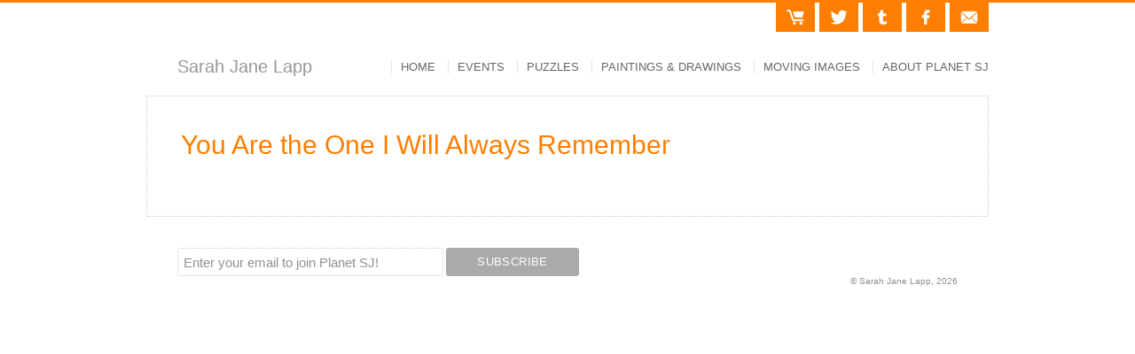

--- FILE ---
content_type: text/html; charset=UTF-8
request_url: http://cinemagoat.com/sqcard/ja27zjeemu5y3besqcqupucd/
body_size: 3365
content:
<!DOCTYPE html>
<html xmlns="http://www.w3.org/1999/xhtml">
<head>
	<meta charset="utf-8">
	<meta name="viewport" content="width=device-width">
			<meta name="Description" content="Sarah Jane Lapp" />
		<meta name="Keywords" content="Sarah Jane Lapp, Sarah Jane, SJL, Planet SJ, artist, illustrator, Chronicles of a Professional Eulogist, film, film maker, cinema, fine art" />
		<title>You Are the One I Will Always Remember &#8211; Planet SJ</title>
<meta name='robots' content='max-image-preview:large' />
<link rel='dns-prefetch' href='//s.w.org' />
		<script type="text/javascript">
			window._wpemojiSettings = {"baseUrl":"https:\/\/s.w.org\/images\/core\/emoji\/13.1.0\/72x72\/","ext":".png","svgUrl":"https:\/\/s.w.org\/images\/core\/emoji\/13.1.0\/svg\/","svgExt":".svg","source":{"concatemoji":"http:\/\/cinemagoat.com\/wp-includes\/js\/wp-emoji-release.min.js?ver=5.8.12"}};
			!function(e,a,t){var n,r,o,i=a.createElement("canvas"),p=i.getContext&&i.getContext("2d");function s(e,t){var a=String.fromCharCode;p.clearRect(0,0,i.width,i.height),p.fillText(a.apply(this,e),0,0);e=i.toDataURL();return p.clearRect(0,0,i.width,i.height),p.fillText(a.apply(this,t),0,0),e===i.toDataURL()}function c(e){var t=a.createElement("script");t.src=e,t.defer=t.type="text/javascript",a.getElementsByTagName("head")[0].appendChild(t)}for(o=Array("flag","emoji"),t.supports={everything:!0,everythingExceptFlag:!0},r=0;r<o.length;r++)t.supports[o[r]]=function(e){if(!p||!p.fillText)return!1;switch(p.textBaseline="top",p.font="600 32px Arial",e){case"flag":return s([127987,65039,8205,9895,65039],[127987,65039,8203,9895,65039])?!1:!s([55356,56826,55356,56819],[55356,56826,8203,55356,56819])&&!s([55356,57332,56128,56423,56128,56418,56128,56421,56128,56430,56128,56423,56128,56447],[55356,57332,8203,56128,56423,8203,56128,56418,8203,56128,56421,8203,56128,56430,8203,56128,56423,8203,56128,56447]);case"emoji":return!s([10084,65039,8205,55357,56613],[10084,65039,8203,55357,56613])}return!1}(o[r]),t.supports.everything=t.supports.everything&&t.supports[o[r]],"flag"!==o[r]&&(t.supports.everythingExceptFlag=t.supports.everythingExceptFlag&&t.supports[o[r]]);t.supports.everythingExceptFlag=t.supports.everythingExceptFlag&&!t.supports.flag,t.DOMReady=!1,t.readyCallback=function(){t.DOMReady=!0},t.supports.everything||(n=function(){t.readyCallback()},a.addEventListener?(a.addEventListener("DOMContentLoaded",n,!1),e.addEventListener("load",n,!1)):(e.attachEvent("onload",n),a.attachEvent("onreadystatechange",function(){"complete"===a.readyState&&t.readyCallback()})),(n=t.source||{}).concatemoji?c(n.concatemoji):n.wpemoji&&n.twemoji&&(c(n.twemoji),c(n.wpemoji)))}(window,document,window._wpemojiSettings);
		</script>
		<style type="text/css">
img.wp-smiley,
img.emoji {
	display: inline !important;
	border: none !important;
	box-shadow: none !important;
	height: 1em !important;
	width: 1em !important;
	margin: 0 .07em !important;
	vertical-align: -0.1em !important;
	background: none !important;
	padding: 0 !important;
}
</style>
	<link rel='stylesheet' id='wp-block-library-css'  href='http://cinemagoat.com/wp-includes/css/dist/block-library/style.min.css?ver=5.8.12' type='text/css' media='all' />
<link rel='stylesheet' id='themestyle-css'  href='http://cinemagoat.com/wp-content/themes/cinemagoat/style.css?ver=1703767867' type='text/css' media='all' />
<link rel="https://api.w.org/" href="http://cinemagoat.com/wp-json/" /><link rel="EditURI" type="application/rsd+xml" title="RSD" href="http://cinemagoat.com/xmlrpc.php?rsd" />
<link rel="wlwmanifest" type="application/wlwmanifest+xml" href="http://cinemagoat.com/wp-includes/wlwmanifest.xml" /> 
<meta name="generator" content="WordPress 5.8.12" />
<link rel="canonical" href="http://cinemagoat.com/sqcard/ja27zjeemu5y3besqcqupucd/" />
<link rel='shortlink' href='http://cinemagoat.com/?p=2547' />
<link rel="alternate" type="application/json+oembed" href="http://cinemagoat.com/wp-json/oembed/1.0/embed?url=http%3A%2F%2Fcinemagoat.com%2Fsqcard%2Fja27zjeemu5y3besqcqupucd%2F" />
<link rel="alternate" type="text/xml+oembed" href="http://cinemagoat.com/wp-json/oembed/1.0/embed?url=http%3A%2F%2Fcinemagoat.com%2Fsqcard%2Fja27zjeemu5y3besqcqupucd%2F&#038;format=xml" />
</head>
<body class="sqcard-template-default single single-sqcard postid-2547">
<div id="container">
		<div id="social"><a href="/cart/" id="cart">Cart</a><a href="https://twitter.com/cinemagoat" id="twitter">Twitter</a><a href="http://planetsj.tumblr.com" id="tumblr">Tumblr</a><a href="https://www.facebook.com/cinemagoat/" id="facebook">Facebook</a><a href="/contact.php" id="mail">Contact</a></div>
	<div id="header">
  		<div id="nav-container">
    			<ul id="nav">
      				<li><a href="/" >Home</a></li>
      				<li><a href="/events/" >Events</a></li>
<!--       				<li><a href="/greeting-cards/" >Cards</a></li> -->
      				<li><a href="/jigsaw-puzzles/" >Puzzles</a></li>
<!--       				<li><a href="/paper.php" >Paintings &amp; Drawings</a></li> -->
      				<li><a href="/paintings-drawings" >Paintings &amp; Drawings</a></li>
      				<li><a href="/moving-images/" >Moving Images</a></li>
      				<li><a href="/about-planet-sj/" >About Planet SJ</a></li>
    			</ul>
  		</div>
  		<h1><a href="/">Sarah Jane Lapp</a></h1>
	</div>
		<div id="main">	<h1>You Are the One I Will Always Remember</h1>
	
	<section class="contentwidth centerdiv">
			</section>
	
			</div> <!-- main -->
			
			<div id="footnote">
				<!-- Begin MailChimp Signup Form -->
				<link href="//cdn-images.mailchimp.com/embedcode/horizontal-slim-10_7.css" rel="stylesheet" type="text/css">
				<div id="mc_embed_signup">
					<form action="https://cinemagoat.us17.list-manage.com/subscribe/post?u=36a4289fd13a144f8552274b0&amp;id=1aeb1f7ee8" method="post" id="mc-embedded-subscribe-form" name="mc-embedded-subscribe-form" class="validate" target="_blank" novalidate>
						<div id="mc_embed_signup_scroll">
							<label for="mce-EMAIL" style="display:none;">Join Planet SJ!</label>
							<input type="email" value="" name="EMAIL" class="email" id="mce-EMAIL" placeholder="Enter your email to join Planet SJ!" required />
							<!-- real people should not fill this in and expect good things - do not remove this or risk form bot signups-->
							<div style="position: absolute; left: -5000px;" aria-hidden="true">
								<input type="text" name="b_36a4289fd13a144f8552274b0_1aeb1f7ee8" tabindex="-1" value="" />
							</div>
							<div class="clear">	<input type="submit" value="Subscribe" name="subscribe" id="mc-embedded-subscribe" class="button" /></div>
						</div><!-- mc_embed_signup_scroll -->
					</form>
				</div><!-- mc_embed_signup -->
				<!--End mc_embed_signup-->	
				<div style="float:right;width:20%;text-align:right;">&copy; Sarah Jane Lapp, 2026</div>
			</div><!-- footnote -->
			
		<script type='text/javascript' src='http://cinemagoat.com/wp-content/themes/cinemagoat/js/slideshow.js?ver=1700437343' id='slideshow-js'></script>
<script type='text/javascript' src='http://cinemagoat.com/wp-includes/js/wp-embed.min.js?ver=5.8.12' id='wp-embed-js'></script>
	</div> <!-- container -->
</body>
</html>


--- FILE ---
content_type: text/css
request_url: http://cinemagoat.com/wp-content/themes/cinemagoat/style.css?ver=1703767867
body_size: 3899
content:
/*
Theme Name: Cinemagoat
Author: Design Nebula
Author URI: http://designnebula.com/
*/
<link href="https://fonts.googleapis.com/css?family=Roboto:400,400i,700,700i" rel="stylesheet">
p {
	margin-top: 15px;
}
html {
	border-top-width: 3px;
	border-top-style: solid;
	border-top-color: #fd7e00;
	overflow-y: scroll;
}
body {
	font-family: 'Roboto', sans-serif;
	font-size: 14px;
	color: #666666;
	padding:0;
	margin:0;
}
#container {
	max-width: 950px;
	margin-top: 25px;
	margin-right: auto;
	margin-bottom: 0px;
	margin-left: auto;
	position: relative;
}
.page-template-template_fullpage #container {
	max-width:unset;
	margin-top:0;
}
#main {
	padding: 4%;
	border: 1px dotted #CCCCCC;
	clear: both;
}
.page-template-template_fullpage #main {
	padding:0;
	border:none;
}
#main:after {
  content: "";
  display: table;
  clear: both;
}
#intro {
	float: right;
}
#cover {
	float: left;
	margin-right: 25px;
	width: 400px;
	display: block;
}
#header {
	height: 80px;
}
#header h1 {margin: 0; padding:0;}
.page-template-template_fullpage #header {height:unset; position:absolute; width:100%; text-align:center; top:45%; z-index:1;}
.page-template-template_fullpage #header {height:unset; position:absolute; width:100%; text-align:center; top:45%; z-index:1;}
.page-template-template_fullpage #header h1, .page-template-template_fullpage #footnote {display:none;}
#header h1 a {
	margin: 0 0 0 35px;
	padding: 28px 0 0 0;
	text-decoration: none;
	display:block;
	font-size: 20px;
	overflow: hidden;
	color:#979797;
	line-height: 38px;
}
#footnote {
	font-size: 10px;
	margin: 35px 35px 100px 35px;
	color: #919191;
	clear: both;
}
#nav-container {
	float: right;
	margin-top: 25px;
	margin-bottom: 0px;
}
.page-template-template_fullpage #nav-container {
	float:none;
}
ul#nav {padding-left:0;}
ul#nav li { display: inline; }
ul#nav a {
	color: #666666;
	text-decoration: none;
	padding-left: 10px;
	border-left-width: 1px;
	border-left-style: dotted;
	border-left-color: #CCCCCC;
	margin-left: 10px;
	text-transform: uppercase;
	font-size: 13px;
	border-bottom-style: none;
}
.page-template-template_fullpage  ul#nav a {color:#fff; border-left-style:none; font-size:14px; text-shadow:1px 1px 1px #000;}
ul#nav a:hover {
	color: #fd7e00;
}
ul#nav a.home:link, ul#nav a.home:visited {
	border-top-style: none;
	border-right-style: none;
	border-bottom-style: none;
	border-left-style: none;
}
ul#nav a.active  {
	color: #fd7e00;
}
ul#nav a.activeHome  {
	color: #fd7e00;
	border-top-style: none;
	border-right-style: none;
	border-bottom-style: none;
	border-left-style: none;
}
#social {
	position: absolute;
	top: -25px;
	right: -5px;
	height: 35px;
	width: 300px;
	text-align: right;
}
.page-template-template_fullpage #social {
	display:none;
}
#social a {
	text-decoration: none;
	background-color: #fd7e00;
	background-size: 50% 50%;
	background-position:center center;
	background-repeat: no-repeat;
	display: inline-block;
	height: 33px;
	width: 44px;
	margin-right: 5px;
	color: transparent;
}
#cart {background-image: url(images/icon-cart.svg)}
#twitter {background-image: url(images/icon-twitter.svg)}
#tumblr {background-image: url(images/icon-tumblr.svg)}
#facebook {background-image: url(images/icon-facebook.svg)}
#mail {background-image: url(images/icon-email.svg)}
#social a:hover {background-color:#666;}
a {
	text-decoration: underline;
	color: inherit;
}
a:hover, a:active {
	text-decoration: none;
}
h1 {
	font-size: 30px;
	color: #FE7E00;
	font-weight: normal;
	margin-top: 0px;
	margin-right: 0px;
	margin-bottom: 25px;
	margin-left: 0px;
}
h2 {
	font-size: 18px;
	color: #333333;
	margin-top: 25px;
	margin-bottom: 15px;
}
h2.cards {
	font-size: 16px;
	margin-top: 20px;
	margin-bottom: 15px;
	padding-bottom: 10px;
	border-bottom: 1px dotted #CCCCCC;
	clear: both;
}
h3 {
	font-weight: 700;
	margin-top: 15px;
	margin-bottom: 15px;
	font-size: 12px;
	text-transform: uppercase;
	color: #FE7E00;
}
h4 {
	margin-top: 15px;
	margin-bottom: -10px;
	font-style: italic;
}
#main ul {padding: 0 0 0 20px;}
.photoR {
	border: 1px dotted #CCCCCC;
	float: right;
	margin-bottom: 20px;
	margin-left: 25px;
	background-color: #FFFFFF;
}
.caption, .wp-block-video figcaption {
	font-size: 14px;text-align:center;margin-top: 5px 0;color:orangered; font-weight:bold;
}
.clear {
	clear: both;
}
.orange {
	color: #fd7e00;
}
.red {
	color: red;
}
.textbox {
	width: 300px;
	float: right;
	margin-bottom: 20px;
	margin-left: 25px;
	background-color: #FFFFFF;
	padding-left: 15px;
	padding-bottom: 15px;
	font-size: 10px;
	text-align: center;
}
img {max-width:100%; height:auto;}
.floatwrap::after {content:" "; display:block; height:1px; clear:both;}

@supports( grid-template-columns: repeat(auto-fill, minmax(220px, 1fr)) ) {
	.grid {display:grid; grid-template-columns:repeat(auto-fill, minmax(310px,1fr)); grid-gap:20px;}
}
.button, .wp-block-button__link {
	display: inline-block;
	background-color: #fd7e00;
	border: 1px solid;
	border-radius: 3px;
	padding: 5px;
	text-decoration: none;
	color: #fff;
	font-size: 14px;
	font-weight: 700;
}
.button.reverse, .button:hover, .wp-block-button__link:hover {
	background-color: #fff;
	color: #ff9200;
}
.button.reverse:hover {
	background-color: #fd7e00;
	color: #fff;
}
.artBox {
	font-size: 14px;
	text-align: left;
	padding: 2px;
	border: 1px dotted #ccc;
	border-top-left-radius: 2px;
}
.smallart .artBox {
	font-size: 11px;
}
.artBox img {
	float: left;
	margin-right: 10px;
	border: 0 none transparent;
	object-fit: contain;
}
.smallart .artBox img {
	width:150px;
	height:150px;
}
.mediumart .artBox img {
	width:47%;
	aspect-ratio:2 / 3;
}
.artBox h4 {
	font-size: 16px;
	margin-top: 25px;
	margin-bottom: 25px;
	font-style: normal;
}
.artBox h5 {
	font-size: 10px;
	color: #FF9200;
	font-weight: 400;
	font-style: normal;
	margin-top: -10px;
}
.artBox strong {
	color:black;
}
.artBox .orange span, .card-container .orange span {font-size:smaller;}

.md-perspective,
.md-perspective body {
	height: 100%;
	overflow: hidden;
}
.md-perspective body  {
	background: #222;
	-webkit-perspective: 600px;
	-moz-perspective: 600px;
	perspective: 600px;
}
.container {
	min-height: 100%;
}
.md-modal {
	position: fixed;
	top: 50%;
	left: 50%;
	width: 50%;
	max-width: 630px;
	min-width: 320px;
	height: auto;
	z-index: 2000;
	visibility: hidden;
	-webkit-backface-visibility: hidden;
	-moz-backface-visibility: hidden;
	backface-visibility: hidden;
	-webkit-transform: translateX(-50%) translateY(-50%);
	-moz-transform: translateX(-50%) translateY(-50%);
	-ms-transform: translateX(-50%) translateY(-50%);
	transform: translateX(-50%) translateY(-50%);
}

.md-show {
	visibility: visible;
}

.md-overlay {
	position: fixed;
	width: 100%;
	height: 100%;
	visibility: hidden;
	top: 0;
	left: 0;
	z-index: 1000;
	opacity: 0;
	background-color: rgba(0,0,0,0.85);
	-webkit-transition: all 0.2s;
	-moz-transition: all 0.2s;
	transition: all 0.2s;
}

.md-show ~ .md-overlay {
	opacity: 1;
	visibility: visible;
}

/* Content styles */
.md-content {
	background-color: #FFFFFF;
	position: relative;
	border-radius: 3px;
	margin: 0 auto;
}

.md-content h3 {
	margin: 0;
	padding: 0.4em;
	text-align: center;
	font-size: 2.4em;
	font-weight: 400;
	background: rgba(0,0,0,0.1);
	border-radius: 3px 3px 0 0;
}
.md-content > div {
	padding: 15px 40px 30px;
	margin: 0;
}
.md-content > div p {
	font-size: 16px;
	margin: 0;
	padding: 10px 0;
}
.md-content > div ul {
	margin: 0;
	padding: 0 0 30px 20px;
}
.md-content > div ul li {
	padding: 5px 0;
}
.md-content button {
	display: block;
	margin: 0 auto;
}
.md-effect-1 .md-content {
	-webkit-transform: scale(0.7);
	-moz-transform: scale(0.7);
	-ms-transform: scale(0.7);
	transform: scale(0.7);
	opacity: 0;
	-webkit-transition: all 0.2s;
	-moz-transition: all 0.2s;
	transition: all 0.2s;
}
.md-show.md-effect-1 .md-content {
	-webkit-transform: scale(1);
	-moz-transform: scale(1);
	-ms-transform: scale(1);
	transform: scale(1);
	opacity: 1;
}
.md-close {
    background: none repeat scroll 0 0 #FF9200;
    border: medium none;
    border-radius: 2px;
    color: #fff;
    cursor: pointer;
    display: inline-block;
    letter-spacing: 1px;
    margin: 3px 2px;
    padding: 0.6em 1.2em;
    text-transform: uppercase;
}
.credit {font-size:9px; padding-top: 5px; color: #ccc;}
#contact-area {
	width: 500px;
	margin-top: 25px;
	font-weight: 700;
}
#contact-area input, #contact-area textarea {
	padding: 8px;
	width: 100%;
	font-family: 'Roboto', sans-serif;
	margin: 0px 0px 10px 0px;
	border: 1px solid #ccc;
}
#contact-area textarea {
	height: 90px;
}
#contact-area textarea:focus, #contact-area input:focus {
	border: 1px solid #fd7e00;
}
#contact-area input.submit-button {
	padding: 12px;
	width: 175px;
	font-family: 'Roboto', sans-serif;
	font-weight: 700;
}
#contact-area #verif_box {
	padding: 8px;
	width: 171px;
	font-family: 'Roboto', sans-serif;
	margin: 0px 15px 10px 0px;
	border: 1px solid #ccc;
}
.notopmargin {margin-top: 0 !important;}
.card-container {width: 20%; height: 370px; margin: 0 5% 25px 0; float:left;}
.card-container img {width: 100%; height: auto; max-height: 245px; margin: 0 0 10px 0; padding:0;}
.card-container p {text-align:center; border-top: 1px solid #fd7e00; padding-top: 5px;}
.addtocart {background-color:#fd7e00; color:#FFF; border:1px solid; padding:2px 12px 4px; border-radius:5px; font-size:14px; font-weight:bold; cursor:pointer;}
.addtocart:hover {color:#fd7e00; background-color:#FFF;}
.hero {margin:25px 0;}
#mc_embed_signup form {text-align:left !important;padding:0 !important;}
#mc_embed_signup input.email {color:#666666 !important;font-family:'Roboto', sans-serif!important;width:300px!important;border: 1px dotted #CCCCCC !important;}
#mc_embed_signup input[type="submit"] {text-transform:uppercase; width:150px; font-weight:normal;}
#mc_embed_signup ::placeholder {color:#919191;}
.alignleft {float:left; margin-right:15px;}
.alignright {float:right; margin-left:15px;}
.wp-block-image figcaption {font-size:10px; color:#908D8D; text-align:center;}
.slideshow-simple figure {display:none;}
.slideshow-simple figure.active {display:block;}

.slideshow {position:relative;}
.page-template-template_fullpage .slideshow {height:calc(100vh - 3px); width:100vw;}
.page-template-template_fullpage .wp-block-image img {width:100vw; height:calc(100vh - 3px); object-fit:cover; display:block;}
.slideshow .wp-block-group__inner-container {display: grid;}

.slideshow figure {
  grid-column: 1;
  grid-row: 1;
  opacity: 0;
  margin: 0;
  transition: opacity 1s;
}

.slideshow figure.active {opacity: 1;}

.slideshow .arrows {
  position: absolute;
  top: 0;
  left: 0;
  display: flex;
  width: 100%;
  height: 100%;
}

.slideshow .arrows .arrow {
  position: relative;
  flex: 1 0 50%;
  background: none;
  border: none;
  outline: none;
  padding: 0;
  margin: 0;
  opacity: 0;
}

.slideshow .arrows span {
  position: absolute;
  width: 72px;
  height: 72px;
  background-size: 72px 72px;
  mix-blend-mode: difference;
  filter: invert(1);
}

.slideshow .arrow-prev {
  cursor: url(images/slider-prev-arrow.svg) 30 35, w-resize;
}

.slideshow .arrow-next {
  cursor: url(images/slider-next-arrow.svg) 40 35, e-resize;
}



--- FILE ---
content_type: application/javascript
request_url: http://cinemagoat.com/wp-content/themes/cinemagoat/js/slideshow.js?ver=1700437343
body_size: 1171
content:
var slideshows = document.querySelectorAll('.slideshow');
if( slideshows ) {
  
  // Apply to all slideshows that you define with the markup wrote
  slideshows.forEach(initSlideShow);

  function initSlideShow(slideshow) {

    var slides = slideshow.querySelectorAll('.wp-block-group__inner-container figure'); // Get an array of slides

    var index = 0, time = 5000;
    slides[index].classList.add('active');  
    
    setInterval( () => {
      slides[index].classList.remove('active');
      
      //Go over each slide incrementing the index
      index++;
      
      // If you go over all slides, restart the index to show the first slide and start again
      if (index === slides.length) index = 0; 
      
      slides[index].classList.add('active');

    }, time);
  }
}  





const slideshow = document.querySelector(".slideshow-simple");
if( slideshow ) {
	var list = slideshow.querySelector(".wp-block-group__inner-container");
	let btns;
	let prevBtn;
	let nextBtn;
	var autoplayInterval = 4000;
	var isActive = "active"; // for slide
	var isVisible = "visible"; // for nav buttons -- scope error
	let intervalID;

	window.addEventListener("load", () => {
		initializeArrows();
		changeSlide();
		autoPlay();
	});

	function changeSlide() {
	  for (const btn of btns) {
		btn.addEventListener("click", e => {
		  const activeSlide = list.querySelector('.active');
		  activeSlide.classList.remove(isActive);
		  if (e.currentTarget === nextBtn) {
			activeSlide.nextElementSibling
			  ? activeSlide.nextElementSibling.classList.add(isActive)
			  : list.firstElementChild.classList.add(isActive);
		  } else {
			activeSlide.previousElementSibling
			  ? activeSlide.previousElementSibling.classList.add(isActive)
			  : list.lastElementChild.classList.add(isActive);
		  }
		});
	  }
	}

	function autoPlay() {
		if( slideshow.classList.contains('autoplay') ) {
			intervalID = setInterval(() => {
				nextBtn.click();
			}, autoplayInterval);
			
			// add stop on hover
			slideshow.addEventListener("mouseenter", () => {
			  clearInterval(intervalID);
			});

			slideshow.addEventListener("touchstart", () => {
			  clearInterval(intervalID);
			});
		}
	}

	function initializeArrows() {
		const buttons = document.createElement('div');
		buttons.className = 'arrows';
		buttons.innerHTML = '<button type="button" class="arrow arrow-prev">Previous Slide</button><button type="button" class="arrow arrow-next">Next Slide</button>';
		slideshow.appendChild( buttons );
		// define now that they're created
		btns = slideshow.querySelectorAll(".arrows .arrow");
		prevBtn = slideshow.querySelector(".arrow-prev");
		nextBtn = slideshow.querySelector(".arrow-next");
		list.firstElementChild.classList.add(isActive);
	}
}


--- FILE ---
content_type: image/svg+xml
request_url: http://cinemagoat.com/wp-content/themes/cinemagoat/images/icon-email.svg
body_size: 804
content:
<?xml version="1.0" encoding="utf-8"?>
<!-- Generator: Adobe Illustrator 22.0.1, SVG Export Plug-In . SVG Version: 6.00 Build 0)  -->
<svg version="1.1" id="Layer_1" xmlns="http://www.w3.org/2000/svg" xmlns:xlink="http://www.w3.org/1999/xlink" x="0px" y="0px"
	 viewBox="0 0 29.8 25.4" style="enable-background:new 0 0 29.8 25.4;" xml:space="preserve">
<style type="text/css">
	.st0{fill:#FFFFFF;}
</style>
<g>
	<path class="st0" d="M14.9,17.1L11.4,14L1.2,22.7c0.4,0.4,0.9,0.6,1.4,0.6h24.5c0.5,0,1-0.2,1.4-0.6L18.4,14L14.9,17.1z M14.9,17.1
		"/>
	<path class="st0" d="M28.6,3.3c-0.4-0.4-0.9-0.6-1.4-0.6H2.6c-0.5,0-1,0.2-1.4,0.6L14.9,15L28.6,3.3z M28.6,3.3"/>
	<path class="st0" d="M0.6,4.6v17l9.9-8.4L0.6,4.6z M0.6,4.6"/>
	<path class="st0" d="M19.3,13.2l9.9,8.4v-17L19.3,13.2z M19.3,13.2"/>
</g>
</svg>


--- FILE ---
content_type: image/svg+xml
request_url: http://cinemagoat.com/wp-content/themes/cinemagoat/images/icon-twitter.svg
body_size: 945
content:
<?xml version="1.0" encoding="utf-8"?>
<!-- Generator: Adobe Illustrator 22.0.1, SVG Export Plug-In . SVG Version: 6.00 Build 0)  -->
<svg version="1.1" id="Layer_1" xmlns="http://www.w3.org/2000/svg" xmlns:xlink="http://www.w3.org/1999/xlink" x="0px" y="0px"
	 viewBox="0 0 29.8 25.4" style="enable-background:new 0 0 29.8 25.4;" xml:space="preserve">
<style type="text/css">
	.st0{fill:#FFFFFF;}
</style>
<title>icon-cart</title>
<g>
	<path class="st0" d="M29.5,3.7c-1.1,0.5-2.2,0.8-3.4,0.9c1.2-0.7,2.2-1.9,2.6-3.3c-1.2,0.7-2.4,1.2-3.8,1.4
		c-1.1-1.2-2.6-1.9-4.4-1.9c-3.3,0-6,2.7-6,6c0,0.5,0.1,0.9,0.2,1.4C9.7,8,5.3,5.6,2.4,2C1.9,2.8,1.6,3.9,1.6,5c0,2.1,1.1,3.9,2.7,5
		c-1,0-1.9-0.3-2.7-0.7v0.1c0,2.9,2.1,5.3,4.8,5.9c-0.5,0.1-1,0.2-1.6,0.2c-0.4,0-0.8,0-1.1-0.1c0.8,2.4,3,4.1,5.6,4.1
		c-2,1.6-4.6,2.5-7.4,2.5c-0.5,0-1,0-1.4-0.1c2.6,1.7,5.8,2.7,9.2,2.7c11,0,17-9.1,17-17l0-0.8C27.6,5.9,28.7,4.9,29.5,3.7L29.5,3.7
		z M29.5,3.7"/>
</g>
</svg>


--- FILE ---
content_type: image/svg+xml
request_url: http://cinemagoat.com/wp-content/themes/cinemagoat/images/icon-tumblr.svg
body_size: 1071
content:
<?xml version="1.0" encoding="utf-8"?>
<!-- Generator: Adobe Illustrator 22.0.1, SVG Export Plug-In . SVG Version: 6.00 Build 0)  -->
<svg version="1.1" id="Layer_1" xmlns="http://www.w3.org/2000/svg" xmlns:xlink="http://www.w3.org/1999/xlink" x="0px" y="0px"
	 viewBox="0 0 29.8 25.4" style="enable-background:new 0 0 29.8 25.4;" xml:space="preserve">
<style type="text/css">
	.st0{fill:#FFFFFF;}
</style>
<title>icon-cart</title>
<g>
	<path class="st0" d="M22.5,19.2c-0.1-0.1-0.3-0.1-0.4,0c-1.1,0.7-2.3,1.1-3.4,1.1c-0.6,0-1.1-0.1-1.6-0.4c-0.3-0.2-0.5-0.4-0.6-0.7
		c-0.1-0.2-0.2-0.9-0.2-2.5v-5.7h5.3c0.2,0,0.4-0.2,0.4-0.4V6.8c0-0.2-0.2-0.4-0.4-0.4h-5.3V0.7c0-0.2-0.2-0.4-0.4-0.4h-3.4
		c-0.2,0-0.4,0.1-0.4,0.3c-0.1,1.2-0.4,2.2-0.8,2.9C10.8,4.4,10.3,5,9.7,5.5C9.1,6.1,8.3,6.5,7.4,6.8C7.2,6.8,7.1,7,7.1,7.2v3.4
		c0,0.2,0.2,0.4,0.4,0.4h2.2v8c0,1.2,0.1,2,0.4,2.6c0.3,0.6,0.7,1.2,1.3,1.8c0.6,0.5,1.4,1,2.3,1.3c0.9,0.3,1.9,0.4,3,0.4
		c1,0,1.9-0.1,2.8-0.3c0.9-0.2,1.8-0.6,2.9-1c0.1-0.1,0.2-0.2,0.2-0.4v-3.8C22.7,19.4,22.6,19.3,22.5,19.2L22.5,19.2z M22.5,19.2"/>
</g>
</svg>


--- FILE ---
content_type: image/svg+xml
request_url: http://cinemagoat.com/wp-content/themes/cinemagoat/images/icon-cart.svg
body_size: 833
content:
<svg id="Layer_1" data-name="Layer 1" xmlns="http://www.w3.org/2000/svg" viewBox="0 0 29.8 25.4"><defs><style>.cls-1{fill:#fff;}</style></defs><title>icon-cart</title><path class="cls-1" d="M36.28,6.84H18.77a.72.72,0,0,0-.72,1l2.77,8.11a1.19,1.19,0,0,0,1.08.79H33.37a1.19,1.19,0,0,0,1.08-.79l2.41-8.3a.58.58,0,0,0-.58-.8Zm.23-.1" transform="translate(-7.1 -3.8)"/><path class="cls-1" d="M22.86,26.48a2.69,2.69,0,1,1-2.69-2.69,2.69,2.69,0,0,1,2.69,2.69Zm0,0" transform="translate(-7.1 -3.8)"/><path class="cls-1" d="M34.23,26.51a2.69,2.69,0,1,1-2.69-2.69,2.68,2.68,0,0,1,2.69,2.69Zm0,0" transform="translate(-7.1 -3.8)"/><path class="cls-1" d="M34.77,19.78H19.08l-5.59-16H8.68a1.55,1.55,0,0,0-1.5,1,1.52,1.52,0,0,0,1.44,2h2.71l5.58,16H34.7a1.55,1.55,0,0,0,1.51-1,1.53,1.53,0,0,0-1.44-2Zm0-.16" transform="translate(-7.1 -3.8)"/></svg>